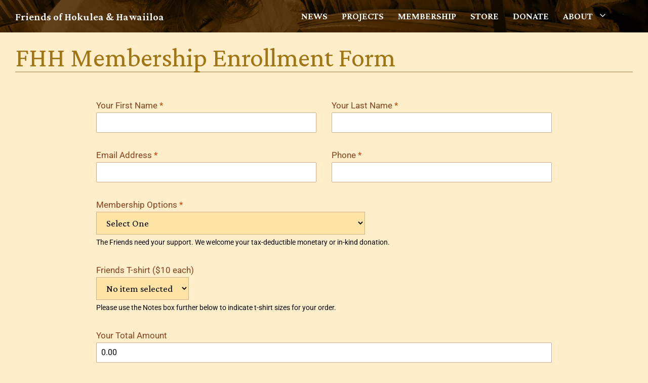

--- FILE ---
content_type: text/css
request_url: https://fhh-hawaii.org/wp-content/themes/fhh-hawaii/style.css?ver=1710891801
body_size: -401
content:
/*
Theme Name:   FHH custom theme
Theme URI:   
Description:  
Author:   Steven Tu
Author URI:   http://example.com
Template:     generatepress
Version:      1.0.0
License:      
License URI:  
Tags:   
Text Domain:  generatepresschild
*/

--- FILE ---
content_type: text/css
request_url: https://fhh-hawaii.org/wp-content/uploads/generateblocks/style-1177.css?ver=1756956273
body_size: -223
content:
.gb-container-05d24519{max-width:900px;margin-top:4vw;margin-right:auto;margin-left:auto;}.gb-grid-wrapper > .gb-grid-column-3af682c5{width:50%;}.gb-grid-wrapper > .gb-grid-column-3af682c5 > .gb-container{display:flex;flex-direction:column;height:100%;}.gb-grid-wrapper > .gb-grid-column-cb946519{width:50%;}.gb-grid-wrapper > .gb-grid-column-cb946519 > .gb-container{display:flex;flex-direction:column;height:100%;}.gb-container-21368542 > .gb-inside-container{max-width:1600px;margin-left:auto;margin-right:auto;}.gb-grid-wrapper > .gb-grid-column-21368542 > .gb-container{display:flex;flex-direction:column;height:100%;}.gb-container-45d17fc5 > .gb-inside-container{max-width:1600px;margin-left:auto;margin-right:auto;}.gb-grid-wrapper > .gb-grid-column-45d17fc5 > .gb-container{display:flex;flex-direction:column;height:100%;}.gb-grid-wrapper-b65fa273{display:flex;flex-wrap:wrap;margin-left:-10px;}.gb-grid-wrapper-b65fa273 > .gb-grid-column{box-sizing:border-box;padding-left:10px;}@media (max-width: 767px) {.gb-grid-wrapper > .gb-grid-column-3af682c5{width:100%;}.gb-grid-wrapper > .gb-grid-column-cb946519{width:100%;}}:root{--gb-container-width:1600px;}.gb-container .wp-block-image img{vertical-align:middle;}.gb-grid-wrapper .wp-block-image{margin-bottom:0;}.gb-highlight{background:none;}.gb-shape{line-height:0;}

--- FILE ---
content_type: text/css
request_url: https://fhh-hawaii.org/wp-content/uploads/forminator/1008_7a1f4a275c5a3152bf14f0ba5b1be98e/css/style-1008.css?ver=1691444848
body_size: 2489
content:
#forminator-module-1008:not(.select2-dropdown) {
		padding-top: 0;
		padding-right: 0;
		padding-bottom: 0;
		padding-left: 0;
	}


	#forminator-module-1008 {
		border-width: 0;
		border-style: none;
		border-radius: 0;
		-moz-border-radius: 0;
		-webkit-border-radius: 0;
	}


	#forminator-module-1008 {
					border-color: rgba(0,0,0,0);
							background-color: rgba(0,0,0,0);
			}

#forminator-module-1008 .forminator-pagination-footer .forminator-button-paypal {
			flex: 0 1 500px;
	}
#forminator-module-1008 .forminator-button-paypal > .paypal-buttons {
			max-width: 500px !important;
		}
	.forminator-ui#forminator-module-1008.forminator-design--default .forminator-response-message,
	.forminator-ui#forminator-module-1008.forminator-design--default .forminator-response-message p {
					font-size: 15px;
											font-family: Roboto;
										font-weight: 400;
			}


	.forminator-ui#forminator-module-1008.forminator-design--default .forminator-response-message.forminator-error {
					background-color: #ffffff;
							box-shadow: inset 2px 0 0 0 #E04562;
			-moz-box-shadow: inset 2px 0 0 0 #E04562;
			-webkit-box-shadow: inset 2px 0 0 0 #E04562;
			}

	.forminator-ui#forminator-module-1008.forminator-design--default .forminator-response-message.forminator-error:hover,
	.forminator-ui#forminator-module-1008.forminator-design--default .forminator-response-message.forminator-error:focus,
	.forminator-ui#forminator-module-1008.forminator-design--default .forminator-response-message.forminator-error:active {
					box-shadow: inset 2px 0 0 0 #E04562;
			-moz-box-shadow: inset 2px 0 0 0 #E04562;
			-webkit-box-shadow: inset 2px 0 0 0 #E04562;
			}

	.forminator-ui#forminator-module-1008.forminator-design--default .forminator-response-message.forminator-error,
	.forminator-ui#forminator-module-1008.forminator-design--default .forminator-response-message.forminator-error p {
					color: #333333;
			}


	.forminator-ui#forminator-module-1008.forminator-design--default .forminator-response-message.forminator-success {
					background-color: #ffffff;
							box-shadow: inset 2px 0 0 0 #bf641a;
			-moz-box-shadow: inset 2px 0 0 0 #bf641a;
			-webkit-box-shadow: inset 2px 0 0 0 #bf641a;
			}

	.forminator-ui#forminator-module-1008.forminator-design--default .forminator-response-message.forminator-success:hover,
	.forminator-ui#forminator-module-1008.forminator-design--default .forminator-response-message.forminator-success:focus,
	.forminator-ui#forminator-module-1008.forminator-design--default .forminator-response-message.forminator-success:active {
					box-shadow: inset 2px 0 0 0 #bf641a;
			-moz-box-shadow: inset 2px 0 0 0 #bf641a;
			-webkit-box-shadow: inset 2px 0 0 0 #bf641a;
			}

	.forminator-ui#forminator-module-1008.forminator-design--default .forminator-response-message.forminator-success,
	.forminator-ui#forminator-module-1008.forminator-design--default .forminator-response-message.forminator-success p {
					color: #333333;
			}


	.forminator-ui#forminator-module-1008.forminator-design--default .forminator-response-message.forminator-loading {
					background-color: #ffffff;
			}

	.forminator-ui#forminator-module-1008.forminator-design--default .forminator-response-message.forminator-loading,
	.forminator-ui#forminator-module-1008.forminator-design--default .forminator-response-message.forminator-loading p {
					color: #000000;
			}


	.forminator-ui#forminator-module-1008.forminator-design--default .forminator-title {
					font-size: 45px;
											font-family: Roboto;
													font-weight: normal;							text-align: left;
			}

	.forminator-ui#forminator-module-1008.forminator-design--default .forminator-subtitle {
					font-size: 18px;
											font-family: Roboto;
										font-weight: normal;							text-align: left;
			}


	.forminator-ui#forminator-module-1008.forminator-design--default .forminator-title {
					color: #333333;
			}

	.forminator-ui#forminator-module-1008.forminator-design--default .forminator-subtitle {
					color: #333333;
			}


	.forminator-ui#forminator-module-1008.forminator-design--default .forminator-label {
					font-size: 17px;
											font-family: Roboto;
										font-weight: 500;			}


	.forminator-ui#forminator-module-1008.forminator-design--default .forminator-label {
					color: #87411f;
			}

	.forminator-ui#forminator-module-1008.forminator-design--default .forminator-label .forminator-required {
					color: #d13e00;
			}


	.forminator-ui#forminator-module-1008.forminator-design--default .forminator-description-password {
		display: block;
	}

	.forminator-ui#forminator-module-1008.forminator-design--default .forminator-description,
	.forminator-ui#forminator-module-1008.forminator-design--default .forminator-description p {
					font-size: 14px;
											font-family: Roboto;
										font-weight: normal;			}

	.forminator-ui#forminator-module-1008.forminator-design--default .forminator-description a,
	.forminator-ui#forminator-module-1008.forminator-design--default .forminator-description a:hover,
	.forminator-ui#forminator-module-1008.forminator-design--default .forminator-description a:focus,
	.forminator-ui#forminator-module-1008.forminator-design--default .forminator-description a:active {
		box-shadow: none;
		text-decoration: none;
	}

	.forminator-ui#forminator-module-1008.forminator-design--default .forminator-description p {
		margin: 0;
		padding: 0;
		border: 0;
	}


	.forminator-ui#forminator-module-1008.forminator-design--default .forminator-description,
	.forminator-ui#forminator-module-1008.forminator-design--default .forminator-description p {
					color: #000000;
			}

	.forminator-ui#forminator-module-1008.forminator-design--default .forminator-description a {
		color: #17A8E3;
	}

	.forminator-ui#forminator-module-1008.forminator-design--default .forminator-description a:hover {
		color: #008FCA;
	}

	.forminator-ui#forminator-module-1008.forminator-design--default .forminator-description a:active {
		color: #008FCA;
	}


	.forminator-ui#forminator-module-1008.forminator-design--default .forminator-error-message {
					font-size: 12px;
							font-family: inherit;
							font-weight: 500;
			}


	.forminator-ui#forminator-module-1008.forminator-design--default .forminator-error-message {
					background-color: #d13e00;
							color: #d13e00;
			}


	.forminator-ui#forminator-module-1008.forminator-design--default .forminator-input,
	.forminator-ui#forminator-module-1008.forminator-design--default .forminator-input input {
					font-size: 16px;
											font-family: Roboto;
										font-weight: normal;			}


	.forminator-ui#forminator-module-1008.forminator-design--default .forminator-input {
					border-color: rgba(183,100,45,0.55);
							background-color: #ffffff;
							color: #000000;
			}

	.forminator-ui#forminator-module-1008.forminator-design--default .forminator-input.forminator-calculation:disabled {
					-webkit-text-fill-color: #000000;
				opacity: 1;
	}

	.forminator-ui#forminator-module-1008.forminator-design--default .forminator-input:hover {
					color: #000000;
			}

	.forminator-ui#forminator-module-1008.forminator-design--default .forminator-input:focus,
	.forminator-ui#forminator-module-1008.forminator-design--default .forminator-input:active {
					color: #000000;
			}

	.forminator-ui#forminator-module-1008.forminator-design--default .forminator-input input,
	.forminator-ui#forminator-module-1008.forminator-design--default .forminator-input input:hover,
	.forminator-ui#forminator-module-1008.forminator-design--default .forminator-input input:focus,
	.forminator-ui#forminator-module-1008.forminator-design--default .forminator-input input:active {
					color: #000000;
			}

	.forminator-ui#forminator-module-1008.forminator-design--default .forminator-input::placeholder {
					color: #a3a3a3;
			}

	.forminator-ui#forminator-module-1008.forminator-design--default .forminator-input:-moz-placeholder {
					color: #a3a3a3;
			}

	.forminator-ui#forminator-module-1008.forminator-design--default .forminator-input::-moz-placeholder {
					color: #a3a3a3;
			}

	.forminator-ui#forminator-module-1008.forminator-design--default .forminator-input:-ms-input-placeholder {
					color: #a3a3a3;
			}

	.forminator-ui#forminator-module-1008.forminator-design--default .forminator-input::-webkit-input-placeholder {
					color: #a3a3a3;
			}

	.forminator-ui#forminator-module-1008.forminator-design--default .forminator-is_hover .forminator-input {
					border-color: #000000;
							background-color: #ffffff;
			}

	.forminator-ui#forminator-module-1008.forminator-design--default .forminator-is_active .forminator-input {
					border-color: #000000;
							background-color: #ffffff;
			}

	.forminator-ui#forminator-module-1008.forminator-design--default .forminator-has_error .forminator-input {
					border-color: #cc643f;
			}

	.forminator-ui#forminator-module-1008.forminator-design--default .forminator-input-with-icon [class*="forminator-icon-"] {
					color: #777771;
			}

	.forminator-ui#forminator-module-1008.forminator-design--default .forminator-input-with-icon:hover [class*="forminator-icon-"],
					color: #777771;
			}

	.forminator-ui#forminator-module-1008.forminator-design--default .forminator-is_active .forminator-input-with-icon [class*="forminator-icon-"],
					color: #777771;
			}

	.forminator-ui#forminator-module-1008.forminator-design--default .forminator-is_active .forminator-input-with-icon [class*="forminator-icon-"] {
					border-color: #000000;
			}


	.forminator-ui#forminator-module-1008.forminator-design--default .forminator-suffix {
					font-size: 16px;
							font-family: inherit;
							font-weight: 500;
			}


	.forminator-ui#forminator-module-1008.forminator-design--default .forminator-suffix {
					color: #000000;
			}


	.forminator-ui#forminator-module-1008.forminator-design--default .forminator-prefix {
					font-size: 16px;
									font-weight: 500;
			}


	.forminator-ui#forminator-module-1008.forminator-design--default .forminator-prefix {
					color: #000000;
			}

    
    #forminator-module-1008 .forminator-field .forminator-radio .forminator-radio-image span,
    #forminator-module-1008 .forminator-field .forminator-checkbox .forminator-checkbox-image span {
                    width: 70px;
                    height: 70px;
            }


	.forminator-ui#forminator-module-1008.forminator-design--default .forminator-textarea {
					font-size: 16px;
											font-family: Roboto;
										font-weight: normal;			}


	.forminator-ui#forminator-module-1008.forminator-design--default .forminator-textarea {
					border-color: rgba(183,100,45,0.55);
							background-color: #ffffff;
							color: #000000;
			}

	.forminator-ui#forminator-module-1008.forminator-design--default .forminator-textarea:hover {
					color: #000000;
			}

	.forminator-ui#forminator-module-1008.forminator-design--default .forminator-textarea:focus,
	.forminator-ui#forminator-module-1008.forminator-design--default .forminator-textarea:active {
					color: #000000;
			}

	.forminator-ui#forminator-module-1008.forminator-design--default .forminator-is_hover .forminator-textarea {
					border-color: #000000;
							background-color: #ffffff;
			}

	.forminator-ui#forminator-module-1008.forminator-design--default .forminator-is_active .forminator-textarea {
					border-color: #000000;
							background-color: #ffffff;
			}

	.forminator-ui#forminator-module-1008.forminator-design--default .forminator-has_error .forminator-textarea {
					border-color: #cc643f;
			}

	.forminator-ui#forminator-module-1008.forminator-design--default .forminator-textarea::placeholder {
					color: #a3a3a3;
			}

	.forminator-ui#forminator-module-1008.forminator-design--default .forminator-textarea:-moz-placeholder {
					color: #a3a3a3;
			}

	.forminator-ui#forminator-module-1008.forminator-design--default .forminator-textarea::-moz-placeholder {
					color: #a3a3a3;
			}

	.forminator-ui#forminator-module-1008.forminator-design--default .forminator-textarea:-ms-input-placeholder {
					color: #a3a3a3;
			}

	.forminator-ui#forminator-module-1008.forminator-design--default .forminator-textarea::-webkit-input-placeholder {
					color: #a3a3a3;
			}


	.forminator-ui#forminator-module-1008.forminator-design--default .forminator-radio {
					font-size: 14px;
											font-family: Roboto;
										font-weight: normal;			}


	.forminator-ui#forminator-module-1008.forminator-design--default .forminator-radio {
					color: #000000;
			}

	.forminator-ui#forminator-module-1008.forminator-design--default .forminator-radio .forminator-radio-bullet {
					border-color: #777771;
							background-color: #EDEDED;
			}

	.forminator-ui#forminator-module-1008.forminator-design--default .forminator-radio .forminator-radio-image {
					border-color: #777771;
							background-color: #EDEDED;
			}

	.forminator-ui#forminator-module-1008.forminator-design--default .forminator-radio .forminator-radio-bullet:before {
					background-color: #17A8E3;
			}

	.forminator-ui#forminator-module-1008.forminator-design--default .forminator-radio input:checked + .forminator-radio-bullet {
					border-color: #17A8E3;
							background-color: #EDEDED;
			}

	.forminator-ui#forminator-module-1008.forminator-design--default .forminator-radio:hover .forminator-radio-image,
	.forminator-ui#forminator-module-1008.forminator-design--default .forminator-radio input:checked ~ .forminator-radio-image {
					border-color: #17A8E3;
							background-color: #E1F6FF;
			}

	.forminator-ui#forminator-module-1008.forminator-design--default .forminator-has_error .forminator-radio .forminator-radio-bullet {
					border-color: #E04562;
			}


	.forminator-ui#forminator-module-1008.forminator-design--default .forminator-checkbox,
	.forminator-ui#forminator-module-1008.forminator-design--default .forminator-checkbox__label,
	.forminator-ui#forminator-module-1008.forminator-design--default .forminator-checkbox__label p {
					font-size: 14px;
											font-family: Roboto;
										font-weight: normal;			}


	.forminator-ui#forminator-module-1008.forminator-design--default .forminator-checkbox,
	.forminator-ui#forminator-module-1008.forminator-design--default .forminator-checkbox__label,
	.forminator-ui#forminator-module-1008.forminator-design--default .forminator-checkbox__label p {
					color: #000000;
			}

	.forminator-ui#forminator-module-1008.forminator-design--default .forminator-checkbox .forminator-checkbox-box {
					border-color: #777771;
							background-color: #EDEDED;
							color: #17A8E3;
			}

	.forminator-ui#forminator-module-1008.forminator-design--default .forminator-checkbox .forminator-checkbox-image {
					border-color: #777771;
							background-color: #EDEDED;
			}

	.forminator-ui#forminator-module-1008.forminator-design--default .forminator-checkbox input:checked + .forminator-checkbox-box {
					border-color: #17A8E3;
							background-color: #EDEDED;
			}

	.forminator-ui#forminator-module-1008.forminator-design--default .forminator-checkbox:hover .forminator-checkbox-image,
	.forminator-ui#forminator-module-1008.forminator-design--default .forminator-checkbox input:checked ~ .forminator-checkbox-image {
					border-color: #17A8E3;
							background-color: #E1F6FF;
			}

	.forminator-ui#forminator-module-1008.forminator-design--default .forminator-has_error .forminator-checkbox .forminator-checkbox-box {
					border-color: #E04562;
			}

	@media screen and ( max-width: 782px ) {
		.forminator-ui#forminator-module-1008.forminator-design--default .forminator-checkbox:hover .forminator-checkbox-image {
							border-color: #777771;
										background-color: #EDEDED;
					}
	}


	.forminator-ui#forminator-module-1008.forminator-design--default .forminator-consent,
	.forminator-ui#forminator-module-1008.forminator-design--default .forminator-consent__label,
	.forminator-ui#forminator-module-1008.forminator-design--default .forminator-consent__label p {
					color: #000000;
			}

	.forminator-ui#forminator-module-1008.forminator-design--default .forminator-checkbox.forminator-consent .forminator-checkbox-box {
					border-color: #777771;
							background-color: #EDEDED;
							color: #17A8E3;
			}

	.forminator-ui#forminator-module-1008.forminator-design--default .forminator-consent input:checked + .forminator-checkbox-box {
					border-color: #17A8E3;
							background-color: #EDEDED;
			}

	.forminator-ui#forminator-module-1008.forminator-design--default .forminator-has_error .forminator-consent .forminator-checkbox-box {
					border-color: #E04562;
			}


	.forminator-ui#forminator-module-1008.forminator-design--default select.forminator-select2 + .forminator-select .selection .select2-selection--single[role="combobox"] .select2-selection__rendered {
					font-size: 16px;
											font-family: Roboto;
							line-height: 22px;
					font-weight: normal;			}


	.forminator-ui#forminator-module-1008.forminator-design--default .forminator-select2 + .forminator-select .selection .select2-selection--single[role="combobox"] {
					border-color: #000000;
							background-color: #ffffff;
			}

	.forminator-ui#forminator-module-1008.forminator-design--default .forminator-select2 + .forminator-select .selection .select2-selection--single[role="combobox"] .select2-selection__rendered {
					color: #000000;
			}

	.forminator-ui#forminator-module-1008.forminator-design--default .forminator-select2 + .forminator-select .selection .select2-selection--single[role="combobox"] .select2-selection__arrow {
					color: #000000;
			}

	.forminator-ui#forminator-module-1008.forminator-design--default .forminator-select2 + .forminator-select .selection .select2-selection--single[role="combobox"]:hover {
					border-color: rgba(232,131,23,0.77);
							background-color: #ffffff;
			}

	.forminator-ui#forminator-module-1008.forminator-design--default .forminator-select2 + .forminator-select .selection .select2-selection--single[role="combobox"]:hover .select2-selection__rendered {
					color: #000000;
			}

	.forminator-ui#forminator-module-1008.forminator-design--default .forminator-select2 + .forminator-select .selection .select2-selection--single[role="combobox"]:hover .select2-selection__arrow {
					color: #333333;
			}

	.forminator-ui#forminator-module-1008.forminator-design--default .forminator-select2 + .forminator-select.select2-container--open .selection .select2-selection--single[role="combobox"] {
					border-color: #d36415;
							background-color: #ffffff;
			}

	.forminator-ui#forminator-module-1008.forminator-design--default .forminator-select2 + .forminator-select.select2-container--open .selection .select2-selection--single[role="combobox"] .select2-selection__rendered {
					color: #000000;
			}

	.forminator-ui#forminator-module-1008.forminator-design--default .forminator-select2 + .forminator-select.select2-container--open .selection .select2-selection--single[role="combobox"] .select2-selection__arrow {
					color: #333333;
			}

	.forminator-ui#forminator-module-1008.forminator-design--default .forminator-field.forminator-has_error .forminator-select2 + .forminator-select .selection .select2-selection--single[role="combobox"] {
					border-color: #E04562;
			}


	.forminator-select-dropdown-container--open .forminator-custom-form-1008.forminator-dropdown--default .select2-search input {
					font-size: 16px;
											font-family: Roboto;
							line-height: 22px;
					font-weight: normal;			}

	.forminator-select-dropdown-container--open .forminator-custom-form-1008.forminator-dropdown--default .select2-results .select2-results__options .select2-results__option {
					font-size: 16px;
											font-family: Roboto;
										font-weight: normal;			}


	.forminator-select-dropdown-container--open .forminator-custom-form-1008.forminator-dropdown--default {
					border-color: rgba(181,77,18,0.83);
							background-color: #ffffff;
			}

	.forminator-select-dropdown-container--open .forminator-custom-form-1008.forminator-dropdown--default .select2-results .select2-results__options .select2-results__option {
					color: #333333;
			}

	.forminator-select-dropdown-container--open .forminator-custom-form-1008.forminator-dropdown--default .select2-results .select2-results__options .select2-results__option:not(.select2-results__option--selected).select2-results__option--highlighted {
					background-color: #ffffff;
							color: #000000;
			}

	.forminator-select-dropdown-container--open .forminator-custom-form-1008.forminator-dropdown--default .select2-results .select2-results__options .select2-results__option.select2-results__option--selected {
					background-color: #ffffff;
							color: #bcbcbc;
			}

	.forminator-select-dropdown-container--open .forminator-custom-form-1008.forminator-dropdown--default .select2-search input,
	.forminator-select-dropdown-container--open .forminator-custom-form-1008.forminator-dropdown--default .select2-search input:focus,
	.forminator-select-dropdown-container--open .forminator-custom-form-1008.forminator-dropdown--default .select2-search input:hover {
					border-color: #17A8E3;
							background-color: #FFFFFF;
							color: #000000;
			}


	.forminator-ui#forminator-module-1008.forminator-design--default .forminator-multiselect .forminator-option {
					font-size: 16px;
											font-family: Roboto;
										font-weight: normal;			}


	.forminator-ui#forminator-module-1008.forminator-design--default .forminator-multiselect {
					border-color: #777771;
							background-color: #E6E6E6;
			}

	.forminator-ui#forminator-module-1008.forminator-design--default .forminator-has_error .forminator-multiselect {
					border-color: #E04562;
			}

	.forminator-ui#forminator-module-1008.forminator-design--default .forminator-multiselect .forminator-option {
					color: #777771;
			}

	.forminator-ui#forminator-module-1008.forminator-design--default .forminator-multiselect .forminator-option:hover {
					background-color: #DDDDDD;
							color: #000000;
			}

	.forminator-ui#forminator-module-1008.forminator-design--default .forminator-multiselect .forminator-option.forminator-is_checked {
					background-color: #17A8E3;
							color: #FFFFFF;
			}


	.forminator-custom-form-1008.forminator-calendar--default {
									font-family: Roboto;
						}


	.forminator-custom-form-1008.forminator-calendar--default:before {
					border-color: #17A8E3;
							background-color: #E6E6E6;
			}

	.forminator-custom-form-1008.forminator-calendar--default .ui-datepicker-header .ui-corner-all {
					background-color: #17A8E3;
							color: #FFFFFF;
			}

	.forminator-custom-form-1008.forminator-calendar--default .ui-datepicker-header .ui-datepicker-title select {
					border-color: #BBBBBB;
							background-color: #FFFFFF;
							color: #777771;
			}

	.forminator-custom-form-1008.forminator-calendar--default .ui-datepicker-calendar thead th {
					color: #333333;
			}

	.forminator-custom-form-1008.forminator-calendar--default .ui-datepicker-calendar tbody td a.ui-state-default,
	.forminator-custom-form-1008.forminator-calendar--default .ui-datepicker-calendar tbody td.ui-state-disabled span {
					border-color: #E6E6E6;
							background-color: #E6E6E6;
							color: #777771;
			}

	.forminator-custom-form-1008.forminator-calendar--default .ui-datepicker-calendar tbody td a.ui-state-default:hover,
	.forminator-custom-form-1008.forminator-calendar--default .ui-datepicker-calendar tbody td a.ui-state-default.ui-state-hover {
					border-color: #DDDDDD;
							background-color: #DDDDDD;
							color: #777771;
			}

	.forminator-custom-form-1008.forminator-calendar--default .ui-datepicker-calendar tbody td a.ui-state-default:active,
	.forminator-custom-form-1008.forminator-calendar--default .ui-datepicker-calendar tbody td a.ui-state-default.ui-state-active {
					border-color: #17A8E3;
							background-color: #17A8E3;
							color: #FFFFFF;
			}

	.forminator-custom-form-1008.forminator-calendar--default .ui-datepicker-calendar tbody td a.ui-state-default.ui-state-highlight {
					border-color: #17A8E3;
							background-color: #C8DEE7;
							color: #17A8E3;
			}

	.forminator-custom-form-1008.forminator-calendar--default .ui-datepicker-calendar tbody td a.ui-state-default.ui-state-highlight:active,
	.forminator-custom-form-1008.forminator-calendar--default .ui-datepicker-calendar tbody td a.ui-state-default.ui-state-highlight.ui-state-active {
					border-color: #17A8E3;
							background-color: #17A8E3;
							color: #FFFFFF;
			}


	.forminator-ui#forminator-module-1008.forminator-design--default .forminator-button-upload {
					font-size: 14px;
							font-family: inherit;
							font-weight: 500;
			}

	.forminator-ui#forminator-module-1008.forminator-design--default .forminator-file-upload > span {
					font-size: 12px;
							font-family: inherit;
							font-weight: 500;
			}


	.forminator-ui#forminator-module-1008.forminator-design--default .forminator-button-upload {
					background-color: #1ABCA1;
							color: #FFFFFF;
			}

	.forminator-ui#forminator-module-1008.forminator-design--default .forminator-button-upload:hover {
					background-color: #159C85;
							color: #FFFFFF;
			}

	.forminator-ui#forminator-module-1008.forminator-design--default .forminator-button-upload:active {
					background-color: #159C85;
							color: #FFFFFF;
			}

	.forminator-ui#forminator-module-1008.forminator-design--default .forminator-file-upload > span {
					color: #777771;
			}

	.forminator-ui#forminator-module-1008.forminator-design--default .forminator-button-delete {
					background-color: rgba(0,0,0,0);
			}

	.forminator-ui#forminator-module-1008.forminator-design--default .forminator-button-delete:hover {
					background-color: #F9E4E8;
			}

	.forminator-ui#forminator-module-1008.forminator-design--default .forminator-button-delete:active {
					background-color: #F9E4E8;
			}

	.forminator-ui#forminator-module-1008.forminator-design--default .forminator-button-delete [class*="forminator-icon-"] {
					color: #E04562;
			}

	.forminator-ui#forminator-module-1008.forminator-design--default .forminator-button-delete:hover [class*="forminator-icon-"] {
					color: #E04562;
			}

	.forminator-ui#forminator-module-1008.forminator-design--default .forminator-button-delete:active [class*="forminator-icon-"] {
					color: #E04562;
			}


	/*
	====================
	MU Panel Font Styles
	====================
	*/

	/* STATE: Default */

	.forminator-ui#forminator-module-1008.forminator-design--default .forminator-multi-upload .forminator-multi-upload-message p {
					font-size: 14px;
				line-height: 1.7;
							font-weight: 400;
			}

	.forminator-ui#forminator-module-1008.forminator-design--default .forminator-multi-upload .forminator-multi-upload-message p a,
	.forminator-ui#forminator-module-1008.forminator-design--default .forminator-multi-upload .forminator-multi-upload-message p a:visited,
	.forminator-ui#forminator-module-1008.forminator-design--default .forminator-multi-upload .forminator-multi-upload-message p a:hover,
	.forminator-ui#forminator-module-1008.forminator-design--default .forminator-multi-upload .forminator-multi-upload-message p a:focus {
		font-weight: 700;
		text-decoration: underline;
	}

	/*
	====================
	MU File Font Styles
	====================
	*/

	/* STATE: Default */

	.forminator-ui#forminator-module-1008.forminator-design--default .forminator-uploaded-file .forminator-uploaded-file--title {
					font-size: 13px;
				line-height: 1.3;
							font-weight: 700;
			}

	.forminator-ui#forminator-module-1008.forminator-design--default .forminator-uploaded-file .forminator-uploaded-file--size {
					font-size: 13px;
				line-height: 1.4em;
							font-weight: 700;
			}


	/*
	====================
	MU Panel Color Styles
	====================
	*/

	/* STATE: Default */

	.forminator-ui#forminator-module-1008.forminator-design--default .forminator-multi-upload {
		cursor: pointer;
					border-color: #777771;
							background-color: #EDEDED;
							color: #777771;
			}

	.forminator-ui#forminator-module-1008.forminator-design--default .forminator-multi-upload .forminator-multi-upload-message p {
					color: #666666;
			}

	.forminator-ui#forminator-module-1008.forminator-design--default .forminator-multi-upload .forminator-multi-upload-message p a,
	.forminator-ui#forminator-module-1008.forminator-design--default .forminator-multi-upload .forminator-multi-upload-message p a:visited,
	.forminator-ui#forminator-module-1008.forminator-design--default .forminator-multi-upload .forminator-multi-upload-message p a:hover,
	.forminator-ui#forminator-module-1008.forminator-design--default .forminator-multi-upload .forminator-multi-upload-message p a:focus {
					color: #17A8E3;
			}

	/* STATE: Hover */

	.forminator-ui#forminator-module-1008.forminator-design--default .forminator-multi-upload:hover {
					border-color: #17A8E3;
							background-color: #E6E6E6;
							color: #777771;
			}

	/* STATE: Drag Over */

	.forminator-ui#forminator-module-1008.forminator-design--default .forminator-multi-upload.forminator-dragover {
					border-color: #17A8E3;
							background-color: #E1F6FF;
							color: #17A8E3;
			}

	/* STATE: Error */

	.forminator-ui#forminator-module-1008.forminator-design--default .forminator-has_error .forminator-multi-upload {
					border-color: #E04562;
							background-color: #EDEDED;
							color: #777771;
			}

	/*
	====================
	MU File Color Styles
	====================
	*/

	/* STATE: Default */

	.forminator-ui#forminator-module-1008.forminator-design--default .forminator-uploaded-file .forminator-uploaded-file--preview {
					border-color: #777771;
							background-color: #FFFFFF;
			}

	.forminator-ui#forminator-module-1008.forminator-design--default .forminator-uploaded-file .forminator-uploaded-file--preview [class*="forminator-icon-"] {
					color: #777771;
			}

	.forminator-ui#forminator-module-1008.forminator-design--default .forminator-uploaded-file .forminator-uploaded-file--title {
					color: #333333;
			}

	.forminator-ui#forminator-module-1008.forminator-design--default .forminator-uploaded-file .forminator-uploaded-file--size {
					color: #888888;
			}

	.forminator-ui#forminator-module-1008.forminator-design--default .forminator-uploaded-file .forminator-uploaded-file--size [class*="forminator-icon-"] {
					color: #888888;
			}

	/* Error */

	.forminator-ui#forminator-module-1008.forminator-design--default .forminator-uploaded-file.forminator-has_error .forminator-uploaded-file--image,
	.forminator-ui#forminator-module-1008.forminator-design--default .forminator-uploaded-file.forminator-has_error .forminator-uploaded-file--preview {
					border-color: #E04562;
							background-color: #FFFFFF;
			}

	.forminator-ui#forminator-module-1008.forminator-design--default .forminator-uploaded-file.forminator-has_error .forminator-uploaded-file--preview [class*="forminator-icon-"] {
					color: #777771;
			}

	.forminator-ui#forminator-module-1008.forminator-design--default .forminator-uploaded-file.forminator-has_error .forminator-uploaded-file--size [class*="forminator-icon-"] {
					color: #E04562;
			}


	/*
	====================
	Signature Font Styles
	====================
	*/

	/* STATE: Default */

	.forminator-ui#forminator-module-1008.forminator-design--default .forminator-signature .forminator-signature--placeholder {
					font-size: 16px;
									font-weight: 400;
			}


	/*
	====================
	Signature Colors
	====================
	*/

	/* STATE: Default */

	.forminator-ui#forminator-module-1008.forminator-design--default .forminator-signature {
					border-color: #777771;
							background-color: #EDEDED !important;
			}

	.forminator-ui#forminator-module-1008.forminator-design--default .forminator-signature .forminator-signature--placeholder {
					color: #888888;
			}

	/* STATE: Hover */

	.forminator-ui#forminator-module-1008.forminator-design--default .forminator-field-signature.forminator-is_hover .forminator-signature {
					border-color: #17A8E3;
							background-color: #E6E6E6 !important;
			}

	/* STATE: Error */

	.forminator-ui#forminator-module-1008.forminator-design--default .forminator-field-signature.forminator-has_error .forminator-signature {
					border-color: #E04562;
			}


	.forminator-ui#forminator-module-1008.forminator-design--default .forminator-button-submit {
					font-size: 18px;
											font-family: Roboto;
										font-weight: 500;			}


	.forminator-ui#forminator-module-1008.forminator-design--default .forminator-button-submit {
					background-color: #3d7200;
							color: #FFFFFF;
			}

	.forminator-ui#forminator-module-1008.forminator-design--default .forminator-button-submit:hover {
					background-color: #008FCA;
							color: #FFFFFF;
			}

	.forminator-ui#forminator-module-1008.forminator-design--default .forminator-button-submit:active {
					background-color: #008FCA;
							color: #FFFFFF;
			}


	.forminator-ui#forminator-module-1008.forminator-design--default .forminator-pagination-steps .forminator-step .forminator-step-label {
					font-size: 12px;
											font-family: Roboto;
										font-weight: normal;			}


	.forminator-ui#forminator-module-1008.forminator-design--default .forminator-pagination-steps .forminator-break {
					background-color: #777771;
			}

	.forminator-ui#forminator-module-1008.forminator-design--default .forminator-pagination-steps .forminator-break:before {
					background-color: #17A8E3;
			}

	.forminator-ui#forminator-module-1008.forminator-design--default .forminator-pagination-steps .forminator-step .forminator-step-label {
					color: #17A8E3;
			}

	.forminator-ui#forminator-module-1008.forminator-design--default .forminator-pagination-steps .forminator-step .forminator-step-dot {
					border-color: #777771;
							background-color: #17A8E3;
			}

	.forminator-ui#forminator-module-1008.forminator-design--default .forminator-pagination-steps .forminator-step.forminator-current ~ .forminator-step .forminator-step-label {
					color: #777771;
			}

	.forminator-ui#forminator-module-1008.forminator-design--default .forminator-pagination-steps .forminator-step.forminator-current ~ .forminator-step .forminator-step-dot {
					border-color: #777771;
							background-color: #777771;
			}


	.forminator-ui#forminator-module-1008.forminator-design--default .forminator-pagination-progress .forminator-progress-label {
					font-size: 12px;
							font-family: inherit;
							font-weight: 500;
			}


	.forminator-ui#forminator-module-1008.forminator-design--default .forminator-pagination-progress .forminator-progress-label {
					color: #777771;
			}

	.forminator-ui#forminator-module-1008.forminator-design--default .forminator-pagination-progress .forminator-progress-bar {
					background-color: #E6E6E6;
			}

	.forminator-ui#forminator-module-1008.forminator-design--default .forminator-pagination-progress .forminator-progress-bar span {
					background-color: #17A8E3;
			}


	.forminator-ui#forminator-module-1008.forminator-design--default .forminator-button-back {
					font-size: 14px;
							font-family: inherit;
							font-weight: 500;
			}


	.forminator-ui#forminator-module-1008.forminator-design--default .forminator-button-back {
					background-color: #1ABCA1;
							color: #FFFFFF;
			}

	.forminator-ui#forminator-module-1008.forminator-design--default .forminator-button-back:hover {
					background-color: #159C85;
							color: #FFFFFF;
			}

	.forminator-ui#forminator-module-1008.forminator-design--default .forminator-button-back:active {
					background-color: #159C85;
							color: #FFFFFF;
			}


	.forminator-ui#forminator-module-1008.forminator-design--default .forminator-button-next {
					font-size: 14px;
							font-family: inherit;
							font-weight: 500;
			}


	.forminator-ui#forminator-module-1008.forminator-design--default .forminator-button-next {
					background-color: #1ABCA1;
							color: #FFFFFF;
			}

	.forminator-ui#forminator-module-1008.forminator-design--default .forminator-button-next:hover {
					background-color: #159C85;
							color: #FFFFFF;
			}

	.forminator-ui#forminator-module-1008.forminator-design--default .forminator-button-next:active {
					background-color: #159C85;
							color: #FFFFFF;
			}


	.forminator-ui#forminator-module-1008.forminator-design--default .forminator-repeater-field {
					background: rgba(248, 248, 248, 0.5);
							box-shadow: inset 5px 0px 0px rgba(221, 221, 221, 0.5);
			}

	.forminator-ui#forminator-module-1008.forminator-design--default .forminator-repeater-field .forminator-grouped-fields {
					border-bottom: 1px solid rgba(170, 170, 170, 0.5);
			}


.forminator-ui#forminator-module-1008.forminator-design--default .forminator-repeater-field .forminator-grouped-fields:last-child {
	border-bottom: unset;
}
	.forminator-ui#forminator-module-1008.forminator-design--default .forminator-repeater-action-link,
	.forminator-ui#forminator-module-1008.forminator-design--default .forminator-repeater-action-button {
					font-size: 12px;
							font-family: inherit;
							font-weight: 500;
			}

	.forminator-ui#forminator-module-1008.forminator-design--default .forminator-repeater-action-icon {
					font-size: 18px;
			}


	.forminator-ui#forminator-module-1008.forminator-design--default .forminator-repeater-action-link {
					color: #17A8E3;
			}

	.forminator-ui#forminator-module-1008.forminator-design--default .forminator-repeater-action-link:hover {
					color: #289DCC;
			}

	.forminator-ui#forminator-module-1008.forminator-design--default .forminator-repeater-action-link:active,
	.forminator-ui#forminator-module-1008.forminator-design--default .forminator-repeater-action-link:focus {
					color: #289DCC;
			}


	.forminator-ui#forminator-module-1008.forminator-design--default .forminator-repeater-action-icon {
					color: #888888;
			}

	.forminator-ui#forminator-module-1008.forminator-design--default .forminator-repeater-action-icon:hover {
					color: #666;
			}

	.forminator-ui#forminator-module-1008.forminator-design--default .forminator-repeater-action-icon:active {
					color: #666;
			}


	.forminator-ui#forminator-module-1008.forminator-design--default .forminator-repeater-action-button {
					background-color: #F8F8F8;
							color: #666666;
							border: 1px solid #AAAAAA;
			}

	.forminator-ui#forminator-module-1008.forminator-design--default .forminator-repeater-action-button:hover {
					background-color: #F1F1F1;
							color: #666666;
							border: 1px solid #AAAAAA;
			}

	.forminator-ui#forminator-module-1008.forminator-design--default .forminator-repeater-action-button:active {
					background-color: #EEEEEE;
							color: #333333;
							border: 1px solid #888888;
			}

	.forminator-ui#forminator-module-1008.forminator-design--default .forminator-repeater-action-button:disabled {
		background-color: transparent;
		color: #AAAAAA;
		border: 1px solid rgba(31, 31, 31, 0.12);
	}


	.forminator-ui#forminator-module-1008.forminator-design--default .StripeElement {
		padding: 9px;
		border-width: 1px;
		border-style: solid;
					border-color: rgba(183,100,45,0.55);
				border-radius: 2px;
					background-color: #ffffff;
							color: #000000;
				transition: 0.2s ease;
	}

	.forminator-ui#forminator-module-1008.forminator-design--default .StripeElement:hover {
					border-color: #000000;
							background-color: #ffffff;
			}

	.forminator-ui#forminator-module-1008.forminator-design--default .StripeElement--focus,
	.forminator-ui#forminator-module-1008.forminator-design--default .StripeElement--focus:hover {
					border-color: #000000;
							background-color: #ffffff;
			}

	.forminator-ui#forminator-module-1008.forminator-design--default .StripeElement--invalid,
	.forminator-ui#forminator-module-1008.forminator-design--default .StripeElement--invalid:hover,
	.forminator-ui#forminator-module-1008.forminator-design--default .StripeElement--focus.StripeElement--invalid {
					border-color: #cc643f;
			}

.forminator-ui.forminator-custom-form-1008.forminator-design--default .paypal-buttons{margin: 40px auto !important;}

--- FILE ---
content_type: text/javascript
request_url: https://fhh-hawaii.org/wp-content/plugins/forminator/assets/js/library/intlTelInput.min.js?ver=1.46.2
body_size: 10845
content:
/*
 * International Telephone Input v25.2.1
 * https://github.com/jackocnr/intl-tel-input.git
 * Licensed under the MIT license
 */

// UMD
(function(factory) {
  if (typeof module === 'object' && module.exports) {
    module.exports = factory();
  } else {
    window.intlTelInput = factory();
  }
}(() => {

var factoryOutput=(()=>{var L=Object.defineProperty;var x=Object.getOwnPropertyDescriptor;var H=Object.getOwnPropertyNames;var O=Object.prototype.hasOwnProperty;var R=(l,t)=>{for(var e in t)L(l,e,{get:t[e],enumerable:!0})},F=(l,t,e,i)=>{if(t&&typeof t=="object"||typeof t=="function")for(let n of H(t))!O.call(l,n)&&n!==e&&L(l,n,{get:()=>t[n],enumerable:!(i=x(t,n))||i.enumerable});return l};var B=l=>F(L({},"__esModule",{value:!0}),l);var q={};R(q,{Iti:()=>w,default:()=>G});var E=[["af","93"],["ax","358",1],["al","355"],["dz","213"],["as","1",5,["684"]],["ad","376"],["ao","244"],["ai","1",6,["264"]],["ag","1",7,["268"]],["ar","54"],["am","374"],["aw","297"],["ac","247"],["au","61",0,null,"0"],["at","43"],["az","994"],["bs","1",8,["242"]],["bh","973"],["bd","880"],["bb","1",9,["246"]],["by","375"],["be","32"],["bz","501"],["bj","229"],["bm","1",10,["441"]],["bt","975"],["bo","591"],["ba","387"],["bw","267"],["br","55"],["io","246"],["vg","1",11,["284"]],["bn","673"],["bg","359"],["bf","226"],["bi","257"],["kh","855"],["cm","237"],["ca","1",1,["204","226","236","249","250","263","289","306","343","354","365","367","368","382","387","403","416","418","428","431","437","438","450","584","468","474","506","514","519","548","579","581","584","587","604","613","639","647","672","683","705","709","742","753","778","780","782","807","819","825","867","873","879","902","905"]],["cv","238"],["bq","599",1,["3","4","7"]],["ky","1",12,["345"]],["cf","236"],["td","235"],["cl","56"],["cn","86"],["cx","61",2,["89164"],"0"],["cc","61",1,["89162"],"0"],["co","57"],["km","269"],["cg","242"],["cd","243"],["ck","682"],["cr","506"],["ci","225"],["hr","385"],["cu","53"],["cw","599",0],["cy","357"],["cz","420"],["dk","45"],["dj","253"],["dm","1",13,["767"]],["do","1",2,["809","829","849"]],["ec","593"],["eg","20"],["sv","503"],["gq","240"],["er","291"],["ee","372"],["sz","268"],["et","251"],["fk","500"],["fo","298"],["fj","679"],["fi","358",0],["fr","33"],["gf","594"],["pf","689"],["ga","241"],["gm","220"],["ge","995"],["de","49"],["gh","233"],["gi","350"],["gr","30"],["gl","299"],["gd","1",14,["473"]],["gp","590",0],["gu","1",15,["671"]],["gt","502"],["gg","44",1,["1481","7781","7839","7911"],"0"],["gn","224"],["gw","245"],["gy","592"],["ht","509"],["hn","504"],["hk","852"],["hu","36"],["is","354"],["in","91"],["id","62"],["ir","98"],["iq","964"],["ie","353"],["im","44",2,["1624","74576","7524","7924","7624"],"0"],["il","972"],["it","39",0],["jm","1",4,["876","658"]],["jp","81"],["je","44",3,["1534","7509","7700","7797","7829","7937"],"0"],["jo","962"],["kz","7",1,["33","7"],"8"],["ke","254"],["ki","686"],["xk","383"],["kw","965"],["kg","996"],["la","856"],["lv","371"],["lb","961"],["ls","266"],["lr","231"],["ly","218"],["li","423"],["lt","370"],["lu","352"],["mo","853"],["mg","261"],["mw","265"],["my","60"],["mv","960"],["ml","223"],["mt","356"],["mh","692"],["mq","596"],["mr","222"],["mu","230"],["yt","262",1,["269","639"],"0"],["mx","52"],["fm","691"],["md","373"],["mc","377"],["mn","976"],["me","382"],["ms","1",16,["664"]],["ma","212",0,null,"0"],["mz","258"],["mm","95"],["na","264"],["nr","674"],["np","977"],["nl","31"],["nc","687"],["nz","64"],["ni","505"],["ne","227"],["ng","234"],["nu","683"],["nf","672"],["kp","850"],["mk","389"],["mp","1",17,["670"]],["no","47",0],["om","968"],["pk","92"],["pw","680"],["ps","970"],["pa","507"],["pg","675"],["py","595"],["pe","51"],["ph","63"],["pl","48"],["pt","351"],["pr","1",3,["787","939"]],["qa","974"],["re","262",0,null,"0"],["ro","40"],["ru","7",0,null,"8"],["rw","250"],["ws","685"],["sm","378"],["st","239"],["sa","966"],["sn","221"],["rs","381"],["sc","248"],["sl","232"],["sg","65"],["sx","1",21,["721"]],["sk","421"],["si","386"],["sb","677"],["so","252"],["za","27"],["kr","82"],["ss","211"],["es","34"],["lk","94"],["bl","590",1],["sh","290"],["kn","1",18,["869"]],["lc","1",19,["758"]],["mf","590",2],["pm","508"],["vc","1",20,["784"]],["sd","249"],["sr","597"],["sj","47",1,["79"]],["se","46"],["ch","41"],["sy","963"],["tw","886"],["tj","992"],["tz","255"],["th","66"],["tl","670"],["tg","228"],["tk","690"],["to","676"],["tt","1",22,["868"]],["tn","216"],["tr","90"],["tm","993"],["tc","1",23,["649"]],["tv","688"],["ug","256"],["ua","380"],["ae","971"],["gb","44",0,null,"0"],["us","1",0],["uy","598"],["vi","1",24,["340"]],["uz","998"],["vu","678"],["va","39",1,["06698"]],["ve","58"],["vn","84"],["wf","681"],["eh","212",1,["5288","5289"],"0"],["ye","967"],["zm","260"],["zw","263"]],D=[];for(let l=0;l<E.length;l++){let t=E[l];D[l]={name:"",iso2:t[0],dialCode:t[1],priority:t[2]||0,areaCodes:t[3]||null,nodeById:{},nationalPrefix:t[4]||null}}var f=D;var j={ad:"Andorra",ae:"United Arab Emirates",af:"Afghanistan",ag:"Antigua & Barbuda",ai:"Anguilla",al:"Albania",am:"Armenia",ao:"Angola",ar:"Argentina",as:"American Samoa",at:"Austria",au:"Australia",aw:"Aruba",ax:"\xC5land Islands",az:"Azerbaijan",ba:"Bosnia & Herzegovina",bb:"Barbados",bd:"Bangladesh",be:"Belgium",bf:"Burkina Faso",bg:"Bulgaria",bh:"Bahrain",bi:"Burundi",bj:"Benin",bl:"St. Barth\xE9lemy",bm:"Bermuda",bn:"Brunei",bo:"Bolivia",bq:"Caribbean Netherlands",br:"Brazil",bs:"Bahamas",bt:"Bhutan",bw:"Botswana",by:"Belarus",bz:"Belize",ca:"Canada",cc:"Cocos (Keeling) Islands",cd:"Congo - Kinshasa",cf:"Central African Republic",cg:"Congo - Brazzaville",ch:"Switzerland",ci:"C\xF4te d\u2019Ivoire",ck:"Cook Islands",cl:"Chile",cm:"Cameroon",cn:"China",co:"Colombia",cr:"Costa Rica",cu:"Cuba",cv:"Cape Verde",cw:"Cura\xE7ao",cx:"Christmas Island",cy:"Cyprus",cz:"Czechia",de:"Germany",dj:"Djibouti",dk:"Denmark",dm:"Dominica",do:"Dominican Republic",dz:"Algeria",ec:"Ecuador",ee:"Estonia",eg:"Egypt",eh:"Western Sahara",er:"Eritrea",es:"Spain",et:"Ethiopia",fi:"Finland",fj:"Fiji",fk:"Falkland Islands",fm:"Micronesia",fo:"Faroe Islands",fr:"France",ga:"Gabon",gb:"United Kingdom",gd:"Grenada",ge:"Georgia",gf:"French Guiana",gg:"Guernsey",gh:"Ghana",gi:"Gibraltar",gl:"Greenland",gm:"Gambia",gn:"Guinea",gp:"Guadeloupe",gq:"Equatorial Guinea",gr:"Greece",gt:"Guatemala",gu:"Guam",gw:"Guinea-Bissau",gy:"Guyana",hk:"Hong Kong SAR China",hn:"Honduras",hr:"Croatia",ht:"Haiti",hu:"Hungary",id:"Indonesia",ie:"Ireland",il:"Israel",im:"Isle of Man",in:"India",io:"British Indian Ocean Territory",iq:"Iraq",ir:"Iran",is:"Iceland",it:"Italy",je:"Jersey",jm:"Jamaica",jo:"Jordan",jp:"Japan",ke:"Kenya",kg:"Kyrgyzstan",kh:"Cambodia",ki:"Kiribati",km:"Comoros",kn:"St. Kitts & Nevis",kp:"North Korea",kr:"South Korea",kw:"Kuwait",ky:"Cayman Islands",kz:"Kazakhstan",la:"Laos",lb:"Lebanon",lc:"St. Lucia",li:"Liechtenstein",lk:"Sri Lanka",lr:"Liberia",ls:"Lesotho",lt:"Lithuania",lu:"Luxembourg",lv:"Latvia",ly:"Libya",ma:"Morocco",mc:"Monaco",md:"Moldova",me:"Montenegro",mf:"St. Martin",mg:"Madagascar",mh:"Marshall Islands",mk:"North Macedonia",ml:"Mali",mm:"Myanmar (Burma)",mn:"Mongolia",mo:"Macao SAR China",mp:"Northern Mariana Islands",mq:"Martinique",mr:"Mauritania",ms:"Montserrat",mt:"Malta",mu:"Mauritius",mv:"Maldives",mw:"Malawi",mx:"Mexico",my:"Malaysia",mz:"Mozambique",na:"Namibia",nc:"New Caledonia",ne:"Niger",nf:"Norfolk Island",ng:"Nigeria",ni:"Nicaragua",nl:"Netherlands",no:"Norway",np:"Nepal",nr:"Nauru",nu:"Niue",nz:"New Zealand",om:"Oman",pa:"Panama",pe:"Peru",pf:"French Polynesia",pg:"Papua New Guinea",ph:"Philippines",pk:"Pakistan",pl:"Poland",pm:"St. Pierre & Miquelon",pr:"Puerto Rico",ps:"Palestinian Territories",pt:"Portugal",pw:"Palau",py:"Paraguay",qa:"Qatar",re:"R\xE9union",ro:"Romania",rs:"Serbia",ru:"Russia",rw:"Rwanda",sa:"Saudi Arabia",sb:"Solomon Islands",sc:"Seychelles",sd:"Sudan",se:"Sweden",sg:"Singapore",sh:"St. Helena",si:"Slovenia",sj:"Svalbard & Jan Mayen",sk:"Slovakia",sl:"Sierra Leone",sm:"San Marino",sn:"Senegal",so:"Somalia",sr:"Suriname",ss:"South Sudan",st:"S\xE3o Tom\xE9 & Pr\xEDncipe",sv:"El Salvador",sx:"Sint Maarten",sy:"Syria",sz:"Eswatini",tc:"Turks & Caicos Islands",td:"Chad",tg:"Togo",th:"Thailand",tj:"Tajikistan",tk:"Tokelau",tl:"Timor-Leste",tm:"Turkmenistan",tn:"Tunisia",to:"Tonga",tr:"Turkey",tt:"Trinidad & Tobago",tv:"Tuvalu",tw:"Taiwan",tz:"Tanzania",ua:"Ukraine",ug:"Uganda",us:"United States",uy:"Uruguay",uz:"Uzbekistan",va:"Vatican City",vc:"St. Vincent & Grenadines",ve:"Venezuela",vg:"British Virgin Islands",vi:"U.S. Virgin Islands",vn:"Vietnam",vu:"Vanuatu",wf:"Wallis & Futuna",ws:"Samoa",ye:"Yemen",yt:"Mayotte",za:"South Africa",zm:"Zambia",zw:"Zimbabwe"},N=j;var U={selectedCountryAriaLabel:"Selected country",noCountrySelected:"No country selected",countryListAriaLabel:"List of countries",searchPlaceholder:"Search",zeroSearchResults:"No results found",oneSearchResult:"1 result found",multipleSearchResults:"${count} results found",ac:"Ascension Island",xk:"Kosovo"},A=U;var z={...N,...A},T=z;for(let l=0;l<f.length;l++)f[l].name=T[f[l].iso2];var K=0,P={allowDropdown:!0,autoPlaceholder:"polite",containerClass:"",countryOrder:null,countrySearch:!0,customPlaceholder:null,dropdownContainer:null,excludeCountries:[],fixDropdownWidth:!0,formatAsYouType:!0,formatOnDisplay:!0,geoIpLookup:null,hiddenInput:null,i18n:{},initialCountry:"",loadUtils:null,nationalMode:!0,onlyCountries:[],placeholderNumberType:"MOBILE",showFlags:!0,separateDialCode:!1,strictMode:!1,useFullscreenPopup:typeof navigator<"u"&&typeof window<"u"?/Android.+Mobile|webOS|iPhone|iPod|BlackBerry|IEMobile|Opera Mini/i.test(navigator.userAgent)||window.innerWidth<=500:!1,validationNumberTypes:["MOBILE"]},$=["800","822","833","844","855","866","877","880","881","882","883","884","885","886","887","888","889"],I=l=>l.replace(/\D/g,""),S=(l="")=>l.normalize("NFD").replace(/[\u0300-\u036f]/g,"").toLowerCase(),M=l=>{let t=I(l);if(t.charAt(0)==="1"){let e=t.substr(1,3);return $.includes(e)}return!1},V=(l,t,e,i)=>{if(e===0&&!i)return 0;let n=0;for(let s=0;s<t.length;s++){if(/[+0-9]/.test(t[s])&&n++,n===l&&!i)return s+1;if(i&&n===l+1)return s}return t.length},p=(l,t,e)=>{let i=document.createElement(l);return t&&Object.entries(t).forEach(([n,s])=>i.setAttribute(n,s)),e&&e.appendChild(i),i},v=(l,...t)=>{let{instances:e}=r;Object.values(e).forEach(i=>i[l](...t))},w=class{constructor(t,e={}){this.id=K++,this.a=t,this.c=null,this.d=Object.assign({},P,e),this.e=!!t.getAttribute("placeholder")}_init(){this.d.useFullscreenPopup&&(this.d.fixDropdownWidth=!1),this.d.onlyCountries.length===1&&(this.d.initialCountry=this.d.onlyCountries[0]),this.d.separateDialCode&&(this.d.nationalMode=!1),this.d.allowDropdown&&!this.d.showFlags&&!this.d.separateDialCode&&(this.d.nationalMode=!1),this.d.useFullscreenPopup&&!this.d.dropdownContainer&&(this.d.dropdownContainer=document.body),this.isAndroid=typeof navigator<"u"?/Android/i.test(navigator.userAgent):!1,this.isRTL=!!this.a.closest("[dir=rtl]");let t=this.d.allowDropdown||this.d.separateDialCode;this.showSelectedCountryOnLeft=this.isRTL?!t:t,this.d.separateDialCode&&(this.isRTL?this.originalPaddingRight=this.a.style.paddingRight:this.originalPaddingLeft=this.a.style.paddingLeft),this.d.i18n={...T,...this.d.i18n};let e=new Promise((n,s)=>{this.h=n,this.i=s}),i=new Promise((n,s)=>{this.i0=n,this.i1=s});this.promise=Promise.all([e,i]),this.s={},this._b(),this._f(),this._h(),this._i(),this._i3()}_b(){this._d(),this._d2(),this._d0(),this._sortCountries()}_sortCountries(){this.d.countryOrder&&(this.d.countryOrder=this.d.countryOrder.map(t=>t.toLowerCase())),this.p.sort((t,e)=>{let{countryOrder:i}=this.d;if(i){let n=i.indexOf(t.iso2),s=i.indexOf(e.iso2),o=n>-1,u=s>-1;if(o||u)return o&&u?n-s:o?-1:1}return t.name.localeCompare(e.name)})}_c(t,e,i){e.length>this.dialCodeMaxLen&&(this.dialCodeMaxLen=e.length),this.q.hasOwnProperty(e)||(this.q[e]=[]);for(let s=0;s<this.q[e].length;s++)if(this.q[e][s]===t)return;let n=i!==void 0?i:this.q[e].length;this.q[e][n]=t}_d(){let{onlyCountries:t,excludeCountries:e}=this.d;if(t.length){let i=t.map(n=>n.toLowerCase());this.p=f.filter(n=>i.includes(n.iso2))}else if(e.length){let i=e.map(n=>n.toLowerCase());this.p=f.filter(n=>!i.includes(n.iso2))}else this.p=f}_d0(){for(let t=0;t<this.p.length;t++){let e=this.p[t].iso2.toLowerCase();this.d.i18n.hasOwnProperty(e)&&(this.p[t].name=this.d.i18n[e])}}_d2(){this.dialCodes={},this.dialCodeMaxLen=0,this.q={};for(let t=0;t<this.p.length;t++){let e=this.p[t];this.dialCodes[e.dialCode]||(this.dialCodes[e.dialCode]=!0),this._c(e.iso2,e.dialCode,e.priority)}for(let t=0;t<this.p.length;t++){let e=this.p[t];if(e.areaCodes){let i=this.q[e.dialCode][0];for(let n=0;n<e.areaCodes.length;n++){let s=e.areaCodes[n];for(let o=1;o<s.length;o++){let u=s.substr(0,o),a=e.dialCode+u;this._c(i,a),this._c(e.iso2,a)}this._c(e.iso2,e.dialCode+s)}}}}_f(){this.a.classList.add("iti__tel-input"),!this.a.hasAttribute("autocomplete")&&!(this.a.form&&this.a.form.hasAttribute("autocomplete"))&&this.a.setAttribute("autocomplete","off");let{allowDropdown:t,separateDialCode:e,showFlags:i,containerClass:n,hiddenInput:s,dropdownContainer:o,fixDropdownWidth:u,useFullscreenPopup:a,countrySearch:d,i18n:c}=this.d,m="forminator-iti-input iti";t&&(m+=" iti--allow-dropdown"),i&&(m+=" iti--show-flags"),n&&(m+=` ${n}`),a||(m+=" iti--inline-dropdown");let h=p("div",{class:m});if(this.a.parentNode?.insertBefore(h,this.a),t||i||e){this.k=p("div",{class:"iti__country-container"},h),this.showSelectedCountryOnLeft?this.k.style.left="0px":this.k.style.right="0px",t?(this.selectedCountry=p("button",{type:"button",class:"iti__selected-country","aria-expanded":"false","aria-label":this.d.i18n.selectedCountryAriaLabel,"aria-haspopup":"true","aria-controls":`iti-${this.id}__dropdown-content`,role:"combobox"},this.k),this.a.disabled&&this.selectedCountry.setAttribute("disabled","true")):this.selectedCountry=p("div",{class:"iti__selected-country"},this.k);let g=p("div",{class:"iti__selected-country-primary"},this.selectedCountry);if(this.l=p("div",{class:"iti__flag"},g),this.selectedCountryA11yText=p("span",{class:"iti__a11y-text"},this.l),t&&(this.u=p("div",{class:"iti__arrow","aria-hidden":"true"},g)),e&&(this.t=p("div",{class:"iti__selected-dial-code"},this.selectedCountry)),t){let y=u?"":"iti--flexible-dropdown-width";if(this.dropdownContent=p("div",{id:`iti-${this.id}__dropdown-content`,class:`iti__dropdown-content iti__hide ${y}`}),d&&(this.searchInput=p("input",{type:"text",class:"iti__search-input",placeholder:c.searchPlaceholder,role:"combobox","aria-expanded":"true","aria-label":c.searchPlaceholder,"aria-controls":`iti-${this.id}__country-listbox`,"aria-autocomplete":"list",autocomplete:"off"},this.dropdownContent),this.searchResultsA11yText=p("span",{class:"iti__a11y-text"},this.dropdownContent)),this.countryList=p("ul",{class:"iti__country-list",id:`iti-${this.id}__country-listbox`,role:"listbox","aria-label":c.countryListAriaLabel},this.dropdownContent),this._g(),d&&this._p4(),o){let C="forminator-iti-input iti iti--container";a?C+=" iti--fullscreen-popup":C+=" iti--inline-dropdown",this.dropdown=p("div",{class:C}),this.dropdown.appendChild(this.dropdownContent)}else this.k.appendChild(this.dropdownContent)}}if(h.appendChild(this.a),this._updateInputPadding(),s){let g=this.a.getAttribute("name")||"",y=s(g);if(y.phone){let C=this.a.form?.querySelector(`input[name="${y.phone}"]`);C?this.hiddenInput=C:(this.hiddenInput=p("input",{type:"hidden",name:y.phone}),h.appendChild(this.hiddenInput))}if(y.country){let C=this.a.form?.querySelector(`input[name="${y.country}"]`);C?this.hiddenInputCountry=C:(this.hiddenInputCountry=p("input",{type:"hidden",name:y.country}),h.appendChild(this.hiddenInputCountry))}}}_g(){for(let t=0;t<this.p.length;t++){let e=this.p[t],i=t===0?"iti__highlight":"",n=p("li",{id:`iti-${this.id}__item-${e.iso2}`,class:`iti__country ${i}`,tabindex:"-1",role:"option","data-dial-code":e.dialCode,"data-country-code":e.iso2,"aria-selected":"false"},this.countryList);e.nodeById[this.id]=n;let s="";this.d.showFlags&&(s+=`<div class='iti__flag iti__${e.iso2}'></div>`),s+=`<span class='iti__country-name'>${e.name}</span>`,s+=`<span class='iti__dial-code'>+${e.dialCode}</span>`,n.insertAdjacentHTML("beforeend",s)}}_h(t=!1){let e=this.a.getAttribute("value"),i=this.a.value,s=e&&e.charAt(0)==="+"&&(!i||i.charAt(0)!=="+")?e:i,o=this._5(s),u=M(s),{initialCountry:a,geoIpLookup:d}=this.d,c=a==="auto"&&d;if(o&&!u)this._v(s);else if(!c||t){let m=a?a.toLowerCase():"";m&&this._y(m,!0)?this._z(m):o&&u?this._z("us"):this._z()}s&&this._u(s)}_i(){this._j(),this.d.allowDropdown&&this._i2(),(this.hiddenInput||this.hiddenInputCountry)&&this.a.form&&this._i0()}_i0(){this._a14=()=>{this.hiddenInput&&(this.hiddenInput.value=this.getNumber()),this.hiddenInputCountry&&(this.hiddenInputCountry.value=this.getSelectedCountryData().iso2||"")},this.a.form?.addEventListener("submit",this._a14)}_i2(){this._a9=e=>{this.dropdownContent.classList.contains("iti__hide")?this.a.focus():e.preventDefault()};let t=this.a.closest("label");t&&t.addEventListener("click",this._a9),this._a10=()=>{this.dropdownContent.classList.contains("iti__hide")&&!this.a.disabled&&!this.a.readOnly&&this._n()},this.selectedCountry.addEventListener("click",this._a10),this._a11=e=>{this.dropdownContent.classList.contains("iti__hide")&&["ArrowUp","ArrowDown"," ","Enter"].includes(e.key)&&(e.preventDefault(),e.stopPropagation(),this._n()),e.key==="Tab"&&this._2()},this.k.addEventListener("keydown",this._a11)}_i3(){let{loadUtils:t,initialCountry:e,geoIpLookup:i}=this.d;t&&!r.utils?(this._handlePageLoad=()=>{window.removeEventListener("load",this._handlePageLoad),r.attachUtils(t)?.catch(()=>{})},r.documentReady()?this._handlePageLoad():window.addEventListener("load",this._handlePageLoad)):this.i0(),e==="auto"&&i&&!this.s.iso2?this._i4():this.h()}_i4(){r.autoCountry?this.handleAutoCountry():r.startedLoadingAutoCountry||(r.startedLoadingAutoCountry=!0,typeof this.d.geoIpLookup=="function"&&this.d.geoIpLookup((t="")=>{let e=t.toLowerCase();e&&this._y(e,!0)?(r.autoCountry=e,setTimeout(()=>v("handleAutoCountry"))):(this._h(!0),v("rejectAutoCountryPromise"))},()=>{this._h(!0),v("rejectAutoCountryPromise")}))}_nWithPlus(){this._n(),this.searchInput.value="+",this._p3("",!0)}_j(){let{strictMode:t,formatAsYouType:e,separateDialCode:i,formatOnDisplay:n,allowDropdown:s,countrySearch:o}=this.d,u=!1;/\p{L}/u.test(this.a.value)&&(u=!0),this._a12=a=>{if(this.isAndroid&&a?.data==="+"&&i&&s&&o){let h=this.a.selectionStart||0,g=this.a.value.substring(0,h-1),y=this.a.value.substring(h);this.a.value=g+y,this._nWithPlus();return}this._v(this.a.value)&&this._8();let d=a?.data&&/[^+0-9]/.test(a.data),c=a?.inputType==="insertFromPaste"&&this.a.value;d||c&&!t?u=!0:/[^+0-9]/.test(this.a.value)||(u=!1);let m=a?.detail&&a.detail.isSetNumber&&!n;if(e&&!u&&!m){let h=this.a.selectionStart||0,y=this.a.value.substring(0,h).replace(/[^+0-9]/g,"").length,C=a?.inputType==="deleteContentForward",b=this._9(),_=V(y,b,h,C);this.a.value=b,this.a.setSelectionRange(_,_)}},this.a.addEventListener("input",this._a12),(t||i)&&(this._handleKeydownEvent=a=>{if(a.key&&a.key.length===1&&!a.altKey&&!a.ctrlKey&&!a.metaKey){if(i&&s&&o&&a.key==="+"){a.preventDefault(),this._nWithPlus();return}if(t){let d=this.a.value,m=!(d.charAt(0)==="+")&&this.a.selectionStart===0&&a.key==="+",h=/^[0-9]$/.test(a.key),g=i?h:m||h,y=d.slice(0,this.a.selectionStart)+a.key+d.slice(this.a.selectionEnd),C=this._6(y),b=this.s.dialCode||"",_=C.startsWith(`+${b}`)?C.slice(b.length+1).replace(/\D/g,""):r.utils.getCoreNumber(C,this.s.iso2),k=this.maxCoreNumberLength&&_.length>this.maxCoreNumberLength;(!g||k)&&a.preventDefault()}}},this.a.addEventListener("keydown",this._handleKeydownEvent))}_j2(t){let e=parseInt(this.a.getAttribute("maxlength")||"",10);return e&&t.length>e?t.substr(0,e):t}_trigger(t,e={}){let i=new CustomEvent(t,{bubbles:!0,cancelable:!0,detail:e});this.a.dispatchEvent(i)}_n(){let{fixDropdownWidth:t,countrySearch:e}=this.d;if(t&&(this.dropdownContent.style.width=`${this.a.offsetWidth}px`),this.dropdownContent.classList.remove("iti__hide"),this.selectedCountry.setAttribute("aria-expanded","true"),this._o(),e){let i=this.countryList.firstElementChild;i&&(this._x(i,!1),this.countryList.scrollTop=0),this.searchInput.focus()}this._p(),this.u.classList.add("iti__arrow--up"),this._trigger("open:countrydropdown")}_o(){if(this.d.dropdownContainer&&this.d.dropdownContainer.appendChild(this.dropdown),!this.d.useFullscreenPopup){let t=this.a.getBoundingClientRect(),e=this.a.offsetHeight;this.d.dropdownContainer&&(this.dropdown.style.top=`${t.top+e}px`,this.dropdown.style.left=`${t.left}px`,this._a4=()=>this._2(),window.addEventListener("scroll",this._a4))}}_p(){this._a0=n=>{let s=n.target?.closest(".iti__country");s&&this._x(s,!1)},this.countryList.addEventListener("mouseover",this._a0),this._a1=n=>{let s=n.target?.closest(".iti__country");s&&this._1(s)},this.countryList.addEventListener("click",this._a1);let t=!0;this._a2=()=>{t||this._2(),t=!1},document.documentElement.addEventListener("click",this._a2);let e="",i=null;if(this._a3=n=>{["ArrowUp","ArrowDown","Enter","Escape"].includes(n.key)&&(n.preventDefault(),n.stopPropagation(),n.key==="ArrowUp"||n.key==="ArrowDown"?this._q(n.key):n.key==="Enter"?this._r():n.key==="Escape"&&this._2()),!this.d.countrySearch&&/^[a-zA-ZÀ-ÿа-яА-Я ]$/.test(n.key)&&(n.stopPropagation(),i&&clearTimeout(i),e+=n.key.toLowerCase(),this._searchForCountry(e),i=setTimeout(()=>{e=""},1e3))},document.addEventListener("keydown",this._a3),this.d.countrySearch){let n=()=>{let o=this.searchInput.value.trim();o?this._p3(o):this._p3("",!0)},s=null;this._a7=()=>{s&&clearTimeout(s),s=setTimeout(()=>{n(),s=null},100)},this.searchInput.addEventListener("input",this._a7),this.searchInput.addEventListener("click",o=>o.stopPropagation())}}_searchForCountry(t){for(let e=0;e<this.p.length;e++){let i=this.p[e];if(i.name.substr(0,t.length).toLowerCase()===t){let s=i.nodeById[this.id];this._x(s,!1),this._3(s);break}}}_p3(t,e=!1){let i=!0;this.countryList.innerHTML="";let n=S(t);for(let s=0;s<this.p.length;s++){let o=this.p[s],u=S(o.name),a=o.name.split(/[^a-zA-ZÀ-ÿа-яА-Я]/).map(c=>c[0]).join("").toLowerCase(),d=`+${o.dialCode}`;if(e||u.includes(n)||d.includes(n)||o.iso2.includes(n)||a.includes(n)){let c=o.nodeById[this.id];c&&this.countryList.appendChild(c),i&&(this._x(c,!1),i=!1)}}i&&this._x(null,!1),this.countryList.scrollTop=0,this._p4()}_p4(){let{i18n:t}=this.d,e=this.countryList.childElementCount,i;e===0?i=t.zeroSearchResults:e===1?i=t.oneSearchResult:i=t.multipleSearchResults.replace("${count}",e.toString()),this.searchResultsA11yText.textContent=i}_q(t){let e=t==="ArrowUp"?this.c?.previousElementSibling:this.c?.nextElementSibling;!e&&this.countryList.childElementCount>1&&(e=t==="ArrowUp"?this.countryList.lastElementChild:this.countryList.firstElementChild),e&&(this._3(e),this._x(e,!1))}_r(){this.c&&this._1(this.c)}_u(t){let e=t;if(this.d.formatOnDisplay&&r.utils&&this.s){let i=this.d.nationalMode||e.charAt(0)!=="+"&&!this.d.separateDialCode,{NATIONAL:n,INTERNATIONAL:s}=r.utils.numberFormat,o=i?n:s;e=r.utils.formatNumber(e,this.s.iso2,o)}e=this._7(e),this.a.value=e}_v(t){let e=this._getCountryFromNumber(t);return e!==null?this._z(e):!1}_ensureHasDialCode(t){let{dialCode:e,nationalPrefix:i}=this.s;if(t.charAt(0)==="+"||!e)return t;let o=i&&t.charAt(0)===i&&!this.d.separateDialCode?t.substring(1):t;return`+${e}${o}`}_getCountryFromNumber(t){let e=t.indexOf("+"),i=e?t.substring(e):t,n=this.s.iso2,s=this.s.dialCode;i=this._ensureHasDialCode(i);let o=this._5(i,!0),u=I(i);if(o){let a=I(o),d=this.q[a];if(!n&&this.j&&d.includes(this.j))return this.j;let c=n&&d.includes(n)&&(u.length===a.length||!this.s.areaCodes);if(!(s==="1"&&M(u))&&!c){for(let h=0;h<d.length;h++)if(d[h])return d[h]}}else{if(i.charAt(0)==="+"&&u.length)return"";if((!i||i==="+")&&!this.s.iso2)return this.j}return null}_x(t,e){let i=this.c;if(i&&(i.classList.remove("iti__highlight"),i.setAttribute("aria-selected","false")),this.c=t,this.c){this.c.classList.add("iti__highlight"),this.c.setAttribute("aria-selected","true");let n=this.c.getAttribute("id")||"";this.selectedCountry.setAttribute("aria-activedescendant",n),this.d.countrySearch&&this.searchInput.setAttribute("aria-activedescendant",n)}e&&this.c.focus()}_y(t,e){for(let i=0;i<this.p.length;i++)if(this.p[i].iso2===t)return this.p[i];if(e)return null;throw new Error(`No country data for '${t}'`)}_z(t){let{separateDialCode:e,showFlags:i,i18n:n}=this.d,s=this.s.iso2?this.s:{};if(this.s=t?this._y(t,!1)||{}:{},this.s.iso2&&(this.j=this.s.iso2),this.l){let o="",u="";t&&i?(o=`iti__flag iti__${t}`,u=`${this.s.name} +${this.s.dialCode}`):(o="iti__flag iti__globe",u=n.noCountrySelected),this.l.className=o,this.selectedCountryA11yText.textContent=u}if(this._z3(t,e),e){let o=this.s.dialCode?`+${this.s.dialCode}`:"";this.t.innerHTML=o,this._updateInputPadding()}return this._0(),this._updateMaxLength(),s.iso2!==t}_updateInputPadding(){if(this.selectedCountry){let e=(this.selectedCountry.offsetWidth||this._z2())+6;this.showSelectedCountryOnLeft?this.a.style.paddingLeft=`${e}px`:this.a.style.paddingRight=`${e}px`}}_updateMaxLength(){let{strictMode:t,placeholderNumberType:e,validationNumberTypes:i}=this.d,{iso2:n}=this.s;if(t&&r.utils)if(n){let s=r.utils.numberType[e],o=r.utils.getExampleNumber(n,!1,s,!0),u=o;for(;r.utils.isPossibleNumber(o,n,i);)u=o,o+="0";let a=r.utils.getCoreNumber(u,n);this.maxCoreNumberLength=a.length,n==="by"&&(this.maxCoreNumberLength=a.length+1)}else this.maxCoreNumberLength=null}_z3(t=null,e){if(!this.selectedCountry)return;let i;t&&!e?i=`${this.s.name}: +${this.s.dialCode}`:t?i=this.s.name:i="Unknown",this.selectedCountry.setAttribute("title",i)}_z2(){if(this.a.parentNode){let t=this.a.parentNode.cloneNode(!1);t.style.visibility="hidden",document.body.appendChild(t);let e=this.k.cloneNode();t.appendChild(e);let i=this.selectedCountry.cloneNode(!0);e.appendChild(i);let n=i.offsetWidth;return document.body.removeChild(t),n}return 0}_0(){let{autoPlaceholder:t,placeholderNumberType:e,nationalMode:i,customPlaceholder:n}=this.d,s=t==="aggressive"||!this.e&&t==="polite";if(r.utils&&s){let o=r.utils.numberType[e],u=this.s.iso2?r.utils.getExampleNumber(this.s.iso2,i,o):"";u=this._7(u),typeof n=="function"&&(u=n(u,this.s)),this.a.setAttribute("placeholder",u)}}_1(t){let e=this._z(t.getAttribute("data-country-code"));this._2(),this._4(t.getAttribute("data-dial-code")),this.a.focus(),e&&this._8()}_2(){this.dropdownContent.classList.add("iti__hide"),this.selectedCountry.setAttribute("aria-expanded","false"),this.selectedCountry.removeAttribute("aria-activedescendant"),this.c&&this.c.setAttribute("aria-selected","false"),this.d.countrySearch&&this.searchInput.removeAttribute("aria-activedescendant"),this.u.classList.remove("iti__arrow--up"),document.removeEventListener("keydown",this._a3),this.d.countrySearch&&this.searchInput.removeEventListener("input",this._a7),document.documentElement.removeEventListener("click",this._a2),this.countryList.removeEventListener("mouseover",this._a0),this.countryList.removeEventListener("click",this._a1),this.d.dropdownContainer&&(this.d.useFullscreenPopup||window.removeEventListener("scroll",this._a4),this.dropdown.parentNode&&this.dropdown.parentNode.removeChild(this.dropdown)),this._handlePageLoad&&window.removeEventListener("load",this._handlePageLoad),this._trigger("close:countrydropdown")}_3(t){let e=this.countryList,i=document.documentElement.scrollTop,n=e.offsetHeight,s=e.getBoundingClientRect().top+i,o=s+n,u=t.offsetHeight,a=t.getBoundingClientRect().top+i,d=a+u,c=a-s+e.scrollTop;if(a<s)e.scrollTop=c;else if(d>o){let m=n-u;e.scrollTop=c-m}}_4(t){let e=this.a.value,i=`+${t}`,n;if(e.charAt(0)==="+"){let s=this._5(e);s?n=e.replace(s,i):n=i,this.a.value=n}}_5(t,e){let i="";if(t.charAt(0)==="+"){let n="";for(let s=0;s<t.length;s++){let o=t.charAt(s);if(!isNaN(parseInt(o,10))){if(n+=o,e)this.q[n]&&(i=t.substr(0,s+1));else if(this.dialCodes[n]){i=t.substr(0,s+1);break}if(n.length===this.dialCodeMaxLen)break}}}return i}_6(t){let e=t||this.a.value.trim(),{dialCode:i}=this.s,n,s=I(e);return this.d.separateDialCode&&e.charAt(0)!=="+"&&i&&s?n=`+${i}`:n="",n+e}_7(t){let e=t;if(this.d.separateDialCode){let i=this._5(e);if(i){i=`+${this.s.dialCode}`;let n=e[i.length]===" "||e[i.length]==="-"?i.length+1:i.length;e=e.substr(n)}}return this._j2(e)}_8(){this._trigger("countrychange")}_9(){let t=this._6(),e=r.utils?r.utils.formatNumberAsYouType(t,this.s.iso2):t,{dialCode:i}=this.s;return this.d.separateDialCode&&this.a.value.charAt(0)!=="+"&&e.includes(`+${i}`)?(e.split(`+${i}`)[1]||"").trim():e}handleAutoCountry(){this.d.initialCountry==="auto"&&r.autoCountry&&(this.j=r.autoCountry,this.s.iso2||this.l.classList.contains("iti__globe")||this.setCountry(this.j),this.h())}handleUtils(){r.utils&&(this.a.value&&this._u(this.a.value),this.s.iso2&&(this._0(),this._updateMaxLength())),this.i0()}destroy(){let{allowDropdown:t,separateDialCode:e}=this.d;if(t){this._2(),this.selectedCountry.removeEventListener("click",this._a10),this.k.removeEventListener("keydown",this._a11);let s=this.a.closest("label");s&&s.removeEventListener("click",this._a9)}let{form:i}=this.a;this._a14&&i&&i.removeEventListener("submit",this._a14),this.a.removeEventListener("input",this._a12),this._handleKeydownEvent&&this.a.removeEventListener("keydown",this._handleKeydownEvent),this.a.removeAttribute("data-intl-tel-input-id"),e&&(this.isRTL?this.a.style.paddingRight=this.originalPaddingRight:this.a.style.paddingLeft=this.originalPaddingLeft);let n=this.a.parentNode;n?.parentNode?.insertBefore(this.a,n),n?.parentNode?.removeChild(n),delete r.instances[this.id]}getExtension(){return r.utils?r.utils.getExtension(this._6(),this.s.iso2):""}getNumber(t){if(r.utils){let{iso2:e}=this.s;return r.utils.formatNumber(this._6(),e,t)}return""}getNumberType(){return r.utils?r.utils.getNumberType(this._6(),this.s.iso2):-99}getSelectedCountryData(){return this.s}getValidationError(){if(r.utils){let{iso2:t}=this.s;return r.utils.getValidationError(this._6(),t)}return-99}isValidNumber(){if(!this.s.iso2)return!1;let t=this._6(),e=t.search(/\p{L}/u);if(e>-1){let i=t.substring(0,e),n=this._utilsIsPossibleNumber(i),s=this._utilsIsPossibleNumber(t);return n&&s}return this._utilsIsPossibleNumber(t)}_utilsIsPossibleNumber(t){return r.utils?r.utils.isPossibleNumber(t,this.s.iso2,this.d.validationNumberTypes):null}isValidNumberPrecise(){if(!this.s.iso2)return!1;let t=this._6(),e=t.search(/\p{L}/u);if(e>-1){let i=t.substring(0,e),n=this._utilsIsValidNumber(i),s=this._utilsIsValidNumber(t);return n&&s}return this._utilsIsValidNumber(t)}_utilsIsValidNumber(t){return r.utils?r.utils.isValidNumber(t,this.s.iso2,this.d.validationNumberTypes):null}setCountry(t){let e=t?.toLowerCase(),i=this.s.iso2;(t&&e!==i||!t&&i)&&(this._z(e),this._4(this.s.dialCode),this._8())}setNumber(t){let e=this._v(t);this._u(t),e&&this._8(),this._trigger("input",{isSetNumber:!0})}setPlaceholderNumberType(t){this.d.placeholderNumberType=t,this._0()}setDisabled(t){this.a.disabled=t,t?this.selectedCountry.setAttribute("disabled","true"):this.selectedCountry.removeAttribute("disabled")}},W=l=>{if(!r.utils&&!r.startedLoadingUtilsScript){let t;if(typeof l=="function")try{t=Promise.resolve(l())}catch(e){return Promise.reject(e)}else return Promise.reject(new TypeError(`The argument passed to attachUtils must be a function that returns a promise for the utilities module, not ${typeof l}`));return r.startedLoadingUtilsScript=!0,t.then(e=>{let i=e?.default;if(!i||typeof i!="object")throw new TypeError("The loader function passed to attachUtils did not resolve to a module object with utils as its default export.");return r.utils=i,v("handleUtils"),!0}).catch(e=>{throw v("rejectUtilsScriptPromise",e),e})}return null},r=Object.assign((l,t)=>{let e=new w(l,t);return e._init(),l.setAttribute("data-intl-tel-input-id",e.id.toString()),r.instances[e.id]=e,e},{defaults:P,documentReady:()=>document.readyState==="complete",getCountryData:()=>f,getInstance:l=>{let t=l.getAttribute("data-intl-tel-input-id");return t?r.instances[t]:null},instances:{},attachUtils:W,startedLoadingUtilsScript:!1,startedLoadingAutoCountry:!1,version:"25.2.1"}),G=r;return B(q);})();

// UMD
  return factoryOutput.default;
}));
